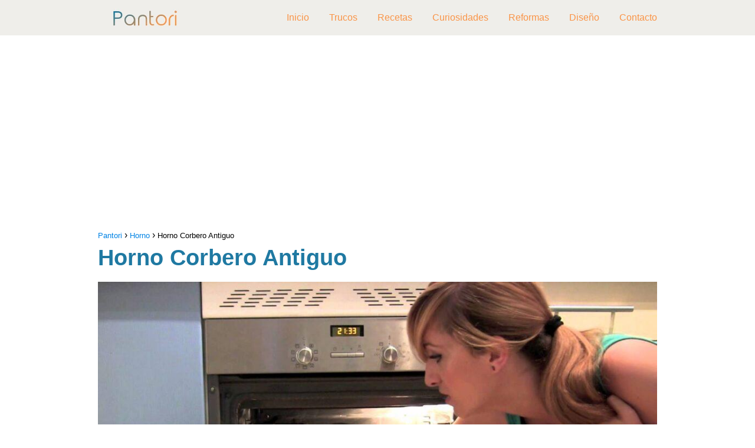

--- FILE ---
content_type: text/html; charset=utf-8
request_url: https://www.google.com/recaptcha/api2/aframe
body_size: -87
content:
<!DOCTYPE HTML><html><head><meta http-equiv="content-type" content="text/html; charset=UTF-8"></head><body><script nonce="MwrR1rIzSYxWNRUsgGVrHQ">/** Anti-fraud and anti-abuse applications only. See google.com/recaptcha */ try{var clients={'sodar':'https://pagead2.googlesyndication.com/pagead/sodar?'};window.addEventListener("message",function(a){try{if(a.source===window.parent){var b=JSON.parse(a.data);var c=clients[b['id']];if(c){var d=document.createElement('img');d.src=c+b['params']+'&rc='+(localStorage.getItem("rc::a")?sessionStorage.getItem("rc::b"):"");window.document.body.appendChild(d);sessionStorage.setItem("rc::e",parseInt(sessionStorage.getItem("rc::e")||0)+1);localStorage.setItem("rc::h",'1768555321800');}}}catch(b){}});window.parent.postMessage("_grecaptcha_ready", "*");}catch(b){}</script></body></html>